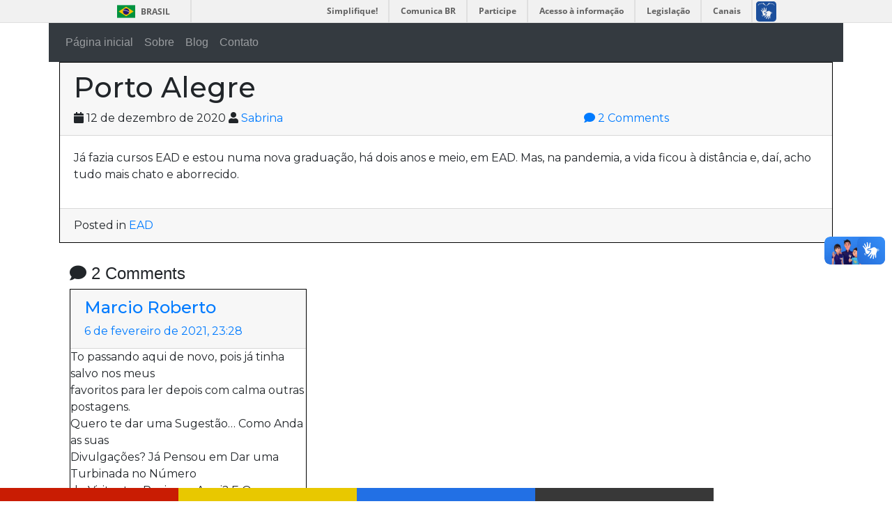

--- FILE ---
content_type: text/html; charset=UTF-8
request_url: https://exponoia.cfh.ufsc.br/2020/12/12/porto-alegre-2/
body_size: 8624
content:
<!DOCTYPE html>
<html lang="pt-BR" class="no-js">
<head>
    <meta charset="UTF-8">
    <meta name="viewport" content="width=device-width, initial-scale=1, shrink-to-fit=no">
    <link rel="profile" href="http://gmpg.org/xfn/11">
    <link rel="pingback" href="http://exponoia.cfh.ufsc.br/xmlrpc.php">
	<link rel="stylesheet" href="https://stackpath.bootstrapcdn.com/bootstrap/4.4.1/css/bootstrap.min.css" integrity="sha384-Vkoo8x4CGsO3+Hhxv8T/Q5PaXtkKtu6ug5TOeNV6gBiFeWPGFN9MuhOf23Q9Ifjh" crossorigin="anonymous">
	<link rel="stylesheet" href="https://use.fontawesome.com/releases/v5.8.1/css/all.css" integrity="sha384-50oBUHEmvpQ+1lW4y57PTFmhCaXp0ML5d60M1M7uH2+nqUivzIebhndOJK28anvf" crossorigin="anonymous">
	<link href="https://fonts.googleapis.com/css2?family=Montserrat:ital,wght@0,100;0,200;0,300;0,400;0,500;0,600;0,700;0,800;0,900;1,100;1,200;1,300;1,400;1,500;1,600;1,700;1,800;1,900&family=Stardos+Stencil:wght@400;700&display=swap" rel="stylesheet">
	
    <!-- Global site tag (gtag.js) - Google Analytics -->
    <script async src="https://www.googletagmanager.com/gtag/js?id=G-MG5Y9W680T"></script>
    <script>
    window.dataLayer = window.dataLayer || [];
    function gtag(){dataLayer.push(arguments);}
    gtag('js', new Date());

    gtag('config', 'G-MG5Y9W680T');
    </script>

    <title>Porto Alegre &#8211; ExpoNoia</title>
<link rel='dns-prefetch' href='//vlibras.gov.br' />
<link rel='dns-prefetch' href='//s.w.org' />
<link rel="alternate" type="application/rss+xml" title="Feed para ExpoNoia &raquo;" href="http://exponoia.cfh.ufsc.br/feed/" />
<link rel="alternate" type="application/rss+xml" title="Feed de comentários para ExpoNoia &raquo;" href="http://exponoia.cfh.ufsc.br/comments/feed/" />
<link rel="alternate" type="application/rss+xml" title="Feed de comentários para ExpoNoia &raquo; Porto Alegre" href="http://exponoia.cfh.ufsc.br/2020/12/12/porto-alegre-2/feed/" />
		<script type="text/javascript">
			window._wpemojiSettings = {"baseUrl":"https:\/\/s.w.org\/images\/core\/emoji\/13.0.1\/72x72\/","ext":".png","svgUrl":"https:\/\/s.w.org\/images\/core\/emoji\/13.0.1\/svg\/","svgExt":".svg","source":{"concatemoji":"http:\/\/exponoia.cfh.ufsc.br\/wp-includes\/js\/wp-emoji-release.min.js?ver=5.6.16"}};
			!function(e,a,t){var n,r,o,i=a.createElement("canvas"),p=i.getContext&&i.getContext("2d");function s(e,t){var a=String.fromCharCode;p.clearRect(0,0,i.width,i.height),p.fillText(a.apply(this,e),0,0);e=i.toDataURL();return p.clearRect(0,0,i.width,i.height),p.fillText(a.apply(this,t),0,0),e===i.toDataURL()}function c(e){var t=a.createElement("script");t.src=e,t.defer=t.type="text/javascript",a.getElementsByTagName("head")[0].appendChild(t)}for(o=Array("flag","emoji"),t.supports={everything:!0,everythingExceptFlag:!0},r=0;r<o.length;r++)t.supports[o[r]]=function(e){if(!p||!p.fillText)return!1;switch(p.textBaseline="top",p.font="600 32px Arial",e){case"flag":return s([127987,65039,8205,9895,65039],[127987,65039,8203,9895,65039])?!1:!s([55356,56826,55356,56819],[55356,56826,8203,55356,56819])&&!s([55356,57332,56128,56423,56128,56418,56128,56421,56128,56430,56128,56423,56128,56447],[55356,57332,8203,56128,56423,8203,56128,56418,8203,56128,56421,8203,56128,56430,8203,56128,56423,8203,56128,56447]);case"emoji":return!s([55357,56424,8205,55356,57212],[55357,56424,8203,55356,57212])}return!1}(o[r]),t.supports.everything=t.supports.everything&&t.supports[o[r]],"flag"!==o[r]&&(t.supports.everythingExceptFlag=t.supports.everythingExceptFlag&&t.supports[o[r]]);t.supports.everythingExceptFlag=t.supports.everythingExceptFlag&&!t.supports.flag,t.DOMReady=!1,t.readyCallback=function(){t.DOMReady=!0},t.supports.everything||(n=function(){t.readyCallback()},a.addEventListener?(a.addEventListener("DOMContentLoaded",n,!1),e.addEventListener("load",n,!1)):(e.attachEvent("onload",n),a.attachEvent("onreadystatechange",function(){"complete"===a.readyState&&t.readyCallback()})),(n=t.source||{}).concatemoji?c(n.concatemoji):n.wpemoji&&n.twemoji&&(c(n.twemoji),c(n.wpemoji)))}(window,document,window._wpemojiSettings);
		</script>
		<style type="text/css">
img.wp-smiley,
img.emoji {
	display: inline !important;
	border: none !important;
	box-shadow: none !important;
	height: 1em !important;
	width: 1em !important;
	margin: 0 .07em !important;
	vertical-align: -0.1em !important;
	background: none !important;
	padding: 0 !important;
}
</style>
	<link rel='stylesheet' id='wp-block-library-css'  href='http://exponoia.cfh.ufsc.br/wp-includes/css/dist/block-library/style.min.css?ver=5.6.16' type='text/css' media='all' />
<link rel='stylesheet' id='my-style-css'  href='http://exponoia.cfh.ufsc.br/wp-content/plugins/cardoza-3d-tag-cloud//public/css/cardoza3dtagcloud.css?ver=5.6.16' type='text/css' media='all' />
<link rel='stylesheet' id='contact-form-7-css'  href='http://exponoia.cfh.ufsc.br/wp-content/plugins/contact-form-7/includes/css/styles.css?ver=5.3' type='text/css' media='all' />
<link rel='stylesheet' id='usp_style-css'  href='http://exponoia.cfh.ufsc.br/wp-content/plugins/user-submitted-posts/resources/usp.css?ver=20200911' type='text/css' media='all' />
<link rel='stylesheet' id='devdmbootstrap4-stylesheet-css'  href='http://exponoia.cfh.ufsc.br/wp-content/themes/devdmbootstrap4/style.css?ver=1.81' type='text/css' media='all' />
<link rel='stylesheet' id='devdmbootstrap4-fontawesome-css'  href='http://exponoia.cfh.ufsc.br/wp-content/themes/devdmbootstrap4/assets/fontawesome-free-5.7.2-web/css/all.min.css?ver=1.81' type='text/css' media='all' />
<script type='text/javascript' src='http://exponoia.cfh.ufsc.br/wp-includes/js/jquery/jquery.min.js?ver=3.5.1' id='jquery-core-js'></script>
<script type='text/javascript' src='http://exponoia.cfh.ufsc.br/wp-includes/js/jquery/jquery-migrate.min.js?ver=3.3.2' id='jquery-migrate-js'></script>
<script type='text/javascript' src='http://exponoia.cfh.ufsc.br/wp-content/plugins/cardoza-3d-tag-cloud/jquery.tagcanvas.min.js?ver=5.6.16' id='tag_handle-js'></script>
<script type='text/javascript' src='http://exponoia.cfh.ufsc.br/wp-content/plugins/user-submitted-posts/resources/jquery.cookie.js?ver=20200911' id='usp_cookie-js'></script>
<script type='text/javascript' src='http://exponoia.cfh.ufsc.br/wp-content/plugins/user-submitted-posts/resources/jquery.parsley.min.js?ver=20200911' id='usp_parsley-js'></script>
<script type='text/javascript' id='usp_core-js-before'>
var usp_custom_field = "usp_custom_field"; var usp_custom_checkbox = "usp_custom_checkbox"; var usp_case_sensitivity = "false"; var usp_challenge_response = "2"; var usp_min_images = 0; var usp_max_images = 1; var usp_parsley_error = "Resposta incorreta."; var usp_multiple_cats = 0; var usp_existing_tags = 0; var usp_recaptcha_disp = "hide"; var usp_recaptcha_vers = "2"; var usp_recaptcha_key = ""; 
</script>
<script type='text/javascript' src='http://exponoia.cfh.ufsc.br/wp-content/plugins/user-submitted-posts/resources/jquery.usp.core.js?ver=20200911' id='usp_core-js'></script>
<script type='text/javascript' src='https://vlibras.gov.br/app/vlibras-plugin.js?ver=1.0' id='vlibrasjs-js'></script>
<script type='text/javascript' id='vlibrasjs-js-after'>
try{vlibrasjs.load({ async: true });}catch(e){}
</script>
<link rel="https://api.w.org/" href="http://exponoia.cfh.ufsc.br/wp-json/" /><link rel="alternate" type="application/json" href="http://exponoia.cfh.ufsc.br/wp-json/wp/v2/posts/549" /><link rel="EditURI" type="application/rsd+xml" title="RSD" href="http://exponoia.cfh.ufsc.br/xmlrpc.php?rsd" />
<link rel="wlwmanifest" type="application/wlwmanifest+xml" href="http://exponoia.cfh.ufsc.br/wp-includes/wlwmanifest.xml" /> 
<meta name="generator" content="WordPress 5.6.16" />
<link rel="canonical" href="http://exponoia.cfh.ufsc.br/2020/12/12/porto-alegre-2/" />
<link rel='shortlink' href='http://exponoia.cfh.ufsc.br/?p=549' />
<link rel="alternate" type="application/json+oembed" href="http://exponoia.cfh.ufsc.br/wp-json/oembed/1.0/embed?url=http%3A%2F%2Fexponoia.cfh.ufsc.br%2F2020%2F12%2F12%2Fporto-alegre-2%2F" />
<link rel="alternate" type="text/xml+oembed" href="http://exponoia.cfh.ufsc.br/wp-json/oembed/1.0/embed?url=http%3A%2F%2Fexponoia.cfh.ufsc.br%2F2020%2F12%2F12%2Fporto-alegre-2%2F&#038;format=xml" />
	<script type="text/javascript">
		$j = jQuery.noConflict();
		$j(document).ready(function() {
			if(!$j('#myCanvas').tagcanvas({
				textColour: '#333333',
				outlineColour: '#ffffff',
				reverse: true,
				depth: 0.8,
				textFont: null,
				weight: true,
				maxSpeed: 0.05
			},'tags')) {
				$j('#myCanvasContainer').hide();
			}
		});
	</script>
	<link rel="icon" href="http://exponoia.cfh.ufsc.br/wp-content/uploads/2020/11/cropped-Elipse-1-32x32.png" sizes="32x32" />
<link rel="icon" href="http://exponoia.cfh.ufsc.br/wp-content/uploads/2020/11/cropped-Elipse-1-192x192.png" sizes="192x192" />
<link rel="apple-touch-icon" href="http://exponoia.cfh.ufsc.br/wp-content/uploads/2020/11/cropped-Elipse-1-180x180.png" />
<meta name="msapplication-TileImage" content="http://exponoia.cfh.ufsc.br/wp-content/uploads/2020/11/cropped-Elipse-1-270x270.png" />
</head>
<body class="post-template-default single single-post postid-549 single-format-standard dmbs-body">
<div id="barra-brasil" style="background:#7F7F7F; height: 20px; padding:0 0 0 10px;display:block;">
  <ul id="menu-barra-temp" style="list-style:none;">
    <li style="display:inline; float:left;padding-right:10px; margin-right:10px; border-right:1px solid #EDEDED">
        <a href="http://brasil.gov.br" style="font-family:sans,sans-serif; text-decoration:none; color:white;">Portal do Governo Brasileiro</a>
    </li>
    <li>
       <a style="font-family:sans,sans-serif; text-decoration:none; color:white;" href="http://epwg.governoeletronico.gov.br/barra/atualize.html">Atualize sua Barra de Governo</a>
    </li>
  </ul>
</div>



    <div class="container dmbs-header-nav-container">
        <div class="row">

            <nav class="navbar navbar-expand-lg navbar-dark bg-dark dmbs-header-navbar col-12">

                <!-- Toggle Button -->
                <button class="navbar-toggler dmbs-header-nav-mobile-toggle" type="button" data-toggle="collapse" data-target="#header-nav-content" aria-expanded="false" aria-label="Toggle navigation">
                    <span class="fa fa-bars"></span> Menu                </button>

                <!-- Nav Content -->
                <div class="collapse navbar-collapse" id="header-nav-content">
                    <ul id="menu-primario" class="dmbs-header-nav navbar-nav mr-auto"><li id="menu-item-28" class="menu-item menu-item-type-custom menu-item-object-custom menu-item-home nav-item menu-item-28"><a href="http://exponoia.cfh.ufsc.br/" class="nav-link">Página inicial</a>
</li>
<li id="menu-item-29" class="menu-item menu-item-type-post_type menu-item-object-page nav-item menu-item-29"><a href="http://exponoia.cfh.ufsc.br/sobre/" class="nav-link">Sobre</a>
</li>
<li id="menu-item-30" class="menu-item menu-item-type-post_type menu-item-object-page current_page_parent nav-item menu-item-30"><a href="http://exponoia.cfh.ufsc.br/blog/" class="nav-link">Blog</a>
</li>
<li id="menu-item-31" class="menu-item menu-item-type-post_type menu-item-object-page nav-item menu-item-31"><a href="http://exponoia.cfh.ufsc.br/contato/" class="nav-link">Contato</a>
</li>
</ul>                </div>

            </nav>
        </div>
    </div>

    <div class="container dmbs-content-wrapper">
        <div class="row">

            
                        <div class="col-md-12 dmbs-main">

                
                    
                        <article id="post-549" class="dmbs-post card post-549 post type-post status-publish format-standard hentry category-ead">

                            <header class="card-header dmbs-post-header">
                                <h1 class="dmbs-post-title">Porto Alegre</h1>
                                <div class="dmbs-post-meta-header">

    <div class="row">

        <div class="col-sm-8">
            <span class="dmbs-post-date"><span class="fa fa-calendar"></span> 12 de dezembro de 2020</span> <span class="fa fa-user"></span> <span class="dmbs-post-author"><a href="http://exponoia.cfh.ufsc.br/author/admin/" title="Posts de Sabrina" rel="author">Sabrina</a></span>
        </div>

                    <div class="col-sm-4 dmbs-post-comment-counter">
                <a href="http://exponoia.cfh.ufsc.br/2020/12/12/porto-alegre-2/#comments"><span class="fa fa-comment"></span>  2 Comments</a>
            </div>
        
    </div>

</div>                            </header>

                            
                            <div class="card-body dmbs-post-content">

                                
                                <p>Já fazia cursos EAD e estou numa nova graduação, há dois anos e meio, em EAD. Mas, na pandemia, a vida ficou à distância e, daí, acho tudo mais chato e aborrecido.</p>

                            </div>

                            <footer class="card-footer dmbs-post-footer">
                                <div class="dmbs-post-meta-footer">

            <div class="dmbs-post-meta-categories">
            Posted in <a href="http://exponoia.cfh.ufsc.br/category/ead/" rel="category tag">EAD</a>        </div>
    
    
</div>                            </footer>

                        </article>

                        
    <div class="dmbs-comments">
        <div class="container-fluid">
            <div class="row">
                <div class="col-4">
                    <a name="comments"></a>

                    
                        <h4 id="comments">
                            <span class="fa fa-comment"></span>
                            2 Comments                        </h4>

                        <ul class="list-unstyled">

                            		<li id="comment-7" class="comment even thread-even depth-1  media">


			<div class="card w-100" id="div-comment-7">
				<div class="card-header">
					<div class="dmbs-comment-author">
												<a href="https://trafegoparasite.com.br/cadastre-se/" class="media-object">
													</a>
						                        <h4 class="media-heading "><a href='https://trafegoparasite.com.br/cadastre-se/' rel='external nofollow ugc' class='url'>Marcio Roberto</a></h4>
					</div>
					<div class="comment-metadata">
						<a class="hidden-xs-down" href="http://exponoia.cfh.ufsc.br/2020/12/12/porto-alegre-2/#comment-7">
							<time class="dmbs-comment-time" datetime="2021-02-06T23:28:05-03:00">
								6 de fevereiro de 2021,
								23:28							</time>
						</a>
					</div><!-- .comment-metadata -->
				</div>
				<div class="card-block warning-color">
					
					<div class="comment-content card-text">
						<p>To passando aqui de novo, pois já tinha salvo nos meus<br />
favoritos para ler depois com calma outras postagens.<br />
Quero te dar uma Sugestão&#8230; Como Anda as suas<br />
Divulgações? Já Pensou em Dar uma Turbinada no Número<br />
de Visitantes Reais por Aqui? E Quem Sabe Conseguir<br />
Novos Clientes? Se eu puder te ajudar de alguma forma<br />
gratuitamente, entra em contato comigo pelo email.</p>
					</div><!-- .comment-content -->

				</div>
                <div class="card-footer dmbs-comment-footer">
                    <ul class="list-inline dmbs-comment-links">
                                                <li class="reply-link list-inline-item dmbs-comment-reply-link"><a rel='nofollow' class='comment-reply-link' href='http://exponoia.cfh.ufsc.br/2020/12/12/porto-alegre-2/?replytocom=7#respond' data-commentid="7" data-postid="549" data-belowelement="div-comment-7" data-respondelement="respond" data-replyto="Responder para Marcio Roberto" aria-label='Responder para Marcio Roberto'>Responder</a></li>                    </ul>
                </div>

            </li><!-- #comment-## -->
		<li id="comment-13" class="comment odd alt thread-odd thread-alt depth-1  media">


			<div class="card w-100" id="div-comment-13">
				<div class="card-header">
					<div class="dmbs-comment-author">
												<a href="https://rccursosonline.com/curso-terapia-capilar/" class="media-object">
													</a>
						                        <h4 class="media-heading "><a href='https://rccursosonline.com/curso-terapia-capilar/' rel='external nofollow ugc' class='url'>Curso Terapia Capilar</a></h4>
					</div>
					<div class="comment-metadata">
						<a class="hidden-xs-down" href="http://exponoia.cfh.ufsc.br/2020/12/12/porto-alegre-2/#comment-13">
							<time class="dmbs-comment-time" datetime="2021-06-12T18:26:16-03:00">
								12 de junho de 2021,
								18:26							</time>
						</a>
					</div><!-- .comment-metadata -->
				</div>
				<div class="card-block warning-color">
					
					<div class="comment-content card-text">
						<p>Sou a Amanda Da Silva, gostei muito do seu artigo tem<br />
muito conteúdo de valor parabéns nota 10 gostei muito.</p>
					</div><!-- .comment-content -->

				</div>
                <div class="card-footer dmbs-comment-footer">
                    <ul class="list-inline dmbs-comment-links">
                                                <li class="reply-link list-inline-item dmbs-comment-reply-link"><a rel='nofollow' class='comment-reply-link' href='http://exponoia.cfh.ufsc.br/2020/12/12/porto-alegre-2/?replytocom=13#respond' data-commentid="13" data-postid="549" data-belowelement="div-comment-13" data-respondelement="respond" data-replyto="Responder para Curso Terapia Capilar" aria-label='Responder para Curso Terapia Capilar'>Responder</a></li>                    </ul>
                </div>

            </li><!-- #comment-## -->

                                                    </ul>

                    
                    <hr class="dmbs-comments-separator">
                    	<div id="respond" class="comment-respond">
		<h3 id="reply-title" class="comment-reply-title">Deixe uma resposta<span class='float-right dmbs-comment-cancel-link'><a rel="nofollow" id="cancel-comment-reply-link" href="/2020/12/12/porto-alegre-2/#respond" style="display:none;">Cancelar resposta</a></span></h3><form action="http://exponoia.cfh.ufsc.br/wp-comments-post.php" method="post" id="commentform" class="comment-form" novalidate><p class="comment-notes"><span id="email-notes">O seu endereço de e-mail não será publicado.</span> Campos obrigatórios são marcados com <span class="required">*</span></p>
        <div class="form-group comment-form-comment">
            <label for="comment">Comment</label>
            <textarea class="form-control" id="comment" name="comment" cols="45" rows="8" aria-required="true"></textarea>
        </div>
        <div class="form-group comment-form-author"><label for="author">Name <span class="required">*</span></label> <input class="form-control" id="author" name="author" type="text" value="" size="30" aria-required='true' /></div>
<div class="form-group comment-form-email"><label for="email">Email <span class="required">*</span></label> <input class="form-control" id="email" name="email" type="email" value="" size="30" aria-required='true' /></div>
<div class="form-group comment-form-url"><label for="url">Website</label> <input class="form-control" id="url" name="url" type="url" value="" size="30" /></div>
<p class="form-submit"><input name="submit" type="submit" id="submit" class="btn btn-success btn-sm" value="Publicar comentário" /> <input type='hidden' name='comment_post_ID' value='549' id='comment_post_ID' />
<input type='hidden' name='comment_parent' id='comment_parent' value='0' />
</p></form>	</div><!-- #respond -->
	                </div>
            </div>
        </div>
    </div>


                    
                            </div>

            
        </div>
    </div>


<div class="modal fade" id="contato" tabindex="-1" aria-labelledby="contatoLabel" aria-hidden="true">
  <div class="modal-dialog">
    <div class="modal-content">
      <div class="modal-header">
        <button type="button" class="close" data-dismiss="modal" aria-label="Close">
          <span aria-hidden="true">&times;</span>
        </button>
      </div>
      <div class="modal-body">
        <div role="form" class="wpcf7" id="wpcf7-f143-o1" lang="pt-BR" dir="ltr">
<div class="screen-reader-response"><p role="status" aria-live="polite" aria-atomic="true"></p> <ul></ul></div>
<form action="/2020/12/12/porto-alegre-2/#wpcf7-f143-o1" method="post" class="wpcf7-form init" novalidate="novalidate" data-status="init">
<div style="display: none;">
<input type="hidden" name="_wpcf7" value="143" />
<input type="hidden" name="_wpcf7_version" value="5.3" />
<input type="hidden" name="_wpcf7_locale" value="pt_BR" />
<input type="hidden" name="_wpcf7_unit_tag" value="wpcf7-f143-o1" />
<input type="hidden" name="_wpcf7_container_post" value="0" />
<input type="hidden" name="_wpcf7_posted_data_hash" value="" />
</div>
<p>Nome<br />
<span class="wpcf7-form-control-wrap your-name"><input type="text" name="your-name" value="" size="40" class="wpcf7-form-control wpcf7-text wpcf7-validates-as-required form-control" aria-required="true" aria-invalid="false" /></span></p>
<p>Localização<br />
<span class="wpcf7-form-control-wrap menu-359"><select name="menu-359" class="wpcf7-form-control wpcf7-select wpcf7-validates-as-required form-control" aria-required="true" aria-invalid="false"><option value="Norte (AC, AM, AP, PA, RO, RR, TO)">Norte (AC, AM, AP, PA, RO, RR, TO)</option><option value="Nordeste (AL, BA, CE, MA, PB, PE, PI, RN, SE)">Nordeste (AL, BA, CE, MA, PB, PE, PI, RN, SE)</option><option value="Centro-Oeste (DF, GO, MS, MT)">Centro-Oeste (DF, GO, MS, MT)</option><option value="Sudeste (ES, MG, RJ, SP)">Sudeste (ES, MG, RJ, SP)</option><option value="Sul (PR, RS, SC)">Sul (PR, RS, SC)</option></select></span></p>
<p>Gênero<br />
<span class="wpcf7-form-control-wrap menu-genero"><select name="menu-genero" class="wpcf7-form-control wpcf7-select wpcf7-validates-as-required form-control" aria-required="true" aria-invalid="false"><option value="Masculino">Masculino</option><option value="Feminino">Feminino</option><option value="Não binário">Não binário</option><option value="Trans feminino">Trans feminino</option><option value="Trans masculino">Trans masculino</option><option value="Não quero informar">Não quero informar</option></select></span></p>
<p>Faixa etária<br />
<span class="wpcf7-form-control-wrap menu-360"><select name="menu-360" class="wpcf7-form-control wpcf7-select form-control" aria-invalid="false"><option value="Menos de 15 anos">Menos de 15 anos</option><option value="15 a 18 anos">15 a 18 anos</option><option value="19 a 23 anos">19 a 23 anos</option><option value="24 a 30 anos">24 a 30 anos</option><option value="31 a 40 anos">31 a 40 anos</option><option value="41 a 50 anos">41 a 50 anos</option><option value="51 a 60 anos">51 a 60 anos</option><option value="Mais de 61 anos">Mais de 61 anos</option></select></span></p>
<p>Escolaridade<br />
<span class="wpcf7-form-control-wrap menu-escola"><select name="menu-escola" class="wpcf7-form-control wpcf7-select wpcf7-validates-as-required form-control" aria-required="true" aria-invalid="false"><option value="Não escolarizado">Não escolarizado</option><option value="Médio - completo">Médio - completo</option><option value="Médio - incompleto">Médio - incompleto</option><option value="Superior - completo">Superior - completo</option><option value="Superior - incompleto">Superior - incompleto</option><option value="Pós graduação - completo">Pós graduação - completo</option><option value="Pós graduação - incompleto">Pós graduação - incompleto</option></select></span></p>
<p>O que você achou da exposição<br />
<span class="wpcf7-form-control-wrap menu-grau"><select name="menu-grau" class="wpcf7-form-control wpcf7-select wpcf7-validates-as-required form-control" aria-required="true" aria-invalid="false"><option value="Excelente">Excelente</option><option value="Bom">Bom</option><option value="Regular">Regular</option><option value="Ruim">Ruim</option><option value="Péssimo">Péssimo</option></select></span></p>
<p>Como você ficou sabendo da exposição?<br />
<span class="wpcf7-form-control-wrap menu-onde"><select name="menu-onde" class="wpcf7-form-control wpcf7-select wpcf7-validates-as-required form-control" aria-required="true" aria-invalid="false"><option value="Instagram">Instagram</option><option value="Facebook">Facebook</option><option value="Twitter">Twitter</option><option value="Youtube">Youtube</option><option value="Spotify">Spotify</option><option value="E-mail">E-mail</option><option value="Outro:">Outro:</option></select></span></p>
<p>Sugestões e críticas?<br />
<span class="wpcf7-form-control-wrap textarea-400"><textarea name="textarea-400" cols="40" rows="10" class="wpcf7-form-control wpcf7-textarea form-control" aria-invalid="false"></textarea></span></p>
<p><input type="submit" value="Enviar" class="wpcf7-form-control wpcf7-submit" /></p>
<div class="wpcf7-response-output" aria-hidden="true"></div></form></div>      </div>
    </div>
  </div>
</div>

<div class="container-fluid menu_fixo">
  <div class="menu accordion" id="menu_rodape">
    <div class="row align-items-end no-gutters">
      <div class="col">
        <div id="collapsedenunciar" class="collapse" aria-labelledby="headingdenunciar" data-parent="#menu_rodape" style="background: #F35840;">
          <div class="card card-body">
            <h6>denunciar</h6>
            <a href="https://exponoia.cfh.ufsc.br/aviso-de-idade/"><p>01 <h>Sala de aula</h></p></a>
            <a href="https://exponoia.cfh.ufsc.br/conexoes/"><p>02 <h>Conexões</h></p></a>
            <a href="https://exponoia.cfh.ufsc.br/aviso-idade-nius/"><p>03 <h>Noia níus</h></p></a>
          </div>
        </div>
        <a class="botao_rodape modulo_red" data-toggle="collapse" data-target="#collapsedenunciar" aria-expanded="false" aria-controls="collapsedenunciar"><div style="background: #C91C03;" class="item primeiro"><p><i class="fas fa-angle-double-up blob white"></i></p></div></a>
      </div>
      <div class="col">
        <div id="collapseconectar" class="collapse" aria-labelledby="headingconectar" data-parent="#menu_rodape" style="background: #E8C800">
          <div class="card card-body">
            <h6>conectar</h6>
            <a href="https://exponoia.cfh.ufsc.br/comunicar-e-compartilhar"><p>04 <h>Comunicar e compartilhar</h></p></a>
            <a href="https://exponoia.cfh.ufsc.br/trauma"><p>05 <h>Trauma social, cuidado coletivo</h></p></a>
          </div>
        </div>
        <a class="botao_rodape modulo_yellow" data-toggle="collapse" data-target="#collapseconectar" aria-expanded="false" aria-controls="collapseconectar"><div style="background: #E8C800" class="item primeiro"></div></a>
      </div>
      <div class="col">
        <div id="collapseanunciar" class="collapse" aria-labelledby="headinganunciar" data-parent="#menu_rodape" style="background: #609DF9">
          <div class="card card-body">
            <h6>anunciar</h6>
            <a href="https://exponoia.cfh.ufsc.br/ocupar/"><p>06 <h>Ocupar</h></p></a>
          </div>
        </div>
        <a class="botao_rodape modulo_blue" data-toggle="collapse" data-target="#collapseanunciar" aria-expanded="false" aria-controls="collapseanunciar"><div style="background: #2270E5" class="item primeiro"></div></a>
      </div>
      <div class="col">
        <div id="collapseprogramacao" class="collapse" aria-labelledby="headingprogramacao" data-parent="#menu_rodape" style="background: #383838">
          <div class="card card-body">
            <h6><a href="https://exponoia.cfh.ufsc.br/programacoes/" style="color:#fff">programação</a></h6>
          </div>
        </div>
        <a class="botao_rodape modulo_black" data-toggle="collapse" data-target="#collapseprogramacao" aria-expanded="false" aria-controls="collapseprogramacao"><div style="background: #383838" class="item primeiro"></div></a>
      </div>
      <div class="col">
        <div id="collapseficha" class="collapse" aria-labelledby="headingficha" data-parent="#menu_rodape" style="background: #fff">
          <div class="card card-body">
            <h6><a href="https://exponoia.cfh.ufsc.br/ficha-tecnica">ficha técnica</a></h6>
          </div>
        </div>
        <a class="botao_rodape modulo_white" data-toggle="collapse" data-target="#collapseficha" aria-expanded="false" aria-controls="collapseficha"><div style="background: #fff" class="item primeiro"></div></a>
      </div>
    </div>
  </div>
</div>

<script>
$(document).ready(function(){
    $( ".botao_rodape" ).mouseover(function(){
       $( ".botao_rodape" ).trigger( "click" );
    });
});
</script>
<script src="https://code.jquery.com/jquery-3.5.1.slim.min.js" integrity="sha384-DfXdz2htPH0lsSSs5nCTpuj/zy4C+OGpamoFVy38MVBnE+IbbVYUew+OrCXaRkfj" crossorigin="anonymous"></script>
<script src="https://cdn.jsdelivr.net/npm/popper.js@1.16.1/dist/umd/popper.min.js" integrity="sha384-9/reFTGAW83EW2RDu2S0VKaIzap3H66lZH81PoYlFhbGU+6BZp6G7niu735Sk7lN" crossorigin="anonymous"></script>
<script src="https://cdn.jsdelivr.net/npm/bootstrap@4.5.3/dist/js/bootstrap.bundle.min.js" integrity="sha384-ho+j7jyWK8fNQe+A12Hb8AhRq26LrZ/JpcUGGOn+Y7RsweNrtN/tE3MoK7ZeZDyx" crossorigin="anonymous"></script>

<script>
$(function () {
  $('[data-toggle="popover"]').popover()
})
</script>

<script src="http://exponoia.cfh.ufsc.br/wp-content/themes/devdmbootstrap4/audiojs/audio.min.js"></script>
<script>
  audiojs.events.ready(function() {
    var as = audiojs.createAll();
  });
</script>
<script>
$(document).ready(function(){
    $( ".botao_rodape.modulo_red" ).mouseover(function(){
       $( ".botao_rodape.modulo_red" ).trigger( "click" );
    });
  $( ".botao_rodape.modulo_yellow" ).mouseover(function(){
       $( ".botao_rodape.modulo_yellow" ).trigger( "click" );
    });
  $( ".botao_rodape.modulo_blue" ).mouseover(function(){
       $( ".botao_rodape.modulo_blue" ).trigger( "click" );
    });
  $( ".botao_rodape.modulo_black" ).mouseover(function(){
       $( ".botao_rodape.modulo_black" ).trigger( "click" );
    });
  $( ".botao_rodape.modulo_white" ).mouseover(function(){
       $( ".botao_rodape.modulo_white" ).trigger( "click" );
    });
});
</script>
<script defer="defer" src="//barra.brasil.gov.br/barra.js" type="text/javascript"></script>

    <div vw class="enabled">
      <div vw-access-button class="active"></div>
        <div vw-plugin-wrapper>
      <div class="vw-plugin-top-wrapper"></div>
    </div>
  </div>
  <script>
    new window.VLibras.Widget('https://vlibras.gov.br/app');
  </script>
  <script type='text/javascript' id='contact-form-7-js-extra'>
/* <![CDATA[ */
var wpcf7 = {"apiSettings":{"root":"http:\/\/exponoia.cfh.ufsc.br\/wp-json\/contact-form-7\/v1","namespace":"contact-form-7\/v1"},"cached":"1"};
/* ]]> */
</script>
<script type='text/javascript' src='http://exponoia.cfh.ufsc.br/wp-content/plugins/contact-form-7/includes/js/scripts.js?ver=5.3' id='contact-form-7-js'></script>
<script type='text/javascript' src='http://exponoia.cfh.ufsc.br/wp-includes/js/comment-reply.min.js?ver=5.6.16' id='comment-reply-js'></script>
<script type='text/javascript' src='http://exponoia.cfh.ufsc.br/wp-includes/js/wp-embed.min.js?ver=5.6.16' id='wp-embed-js'></script>

</body>
</html>
<!--
Performance optimized by W3 Total Cache. Learn more: https://www.boldgrid.com/w3-total-cache/


Served from: exponoia.cfh.ufsc.br @ 2026-01-19 19:51:23 by W3 Total Cache
-->

--- FILE ---
content_type: text/css
request_url: https://exponoia.cfh.ufsc.br/wp-content/themes/devdmbootstrap4/style.css?ver=1.81
body_size: 4199
content:
/*
Theme Name: devdmbootstrap4
Theme URI: https://devdmbootstrap.com
Author: Danny Machal
Author URI: https://devdm.com/
Description: A no frills theme for Developers using Twitter Bootstrap 4.
Version: 1.81
License: GNU General Public License v3 or later
License URI: http://www.gnu.org/licenses/gpl-3.0.html
Tags: one-column, two-columns, right-sidebar, custom-header, custom-menu, editor-style, featured-images, sticky-post, translation-ready
Text Domain: devdmbootstrap4
GitHub Theme URI: https://github.com/dannymachal/devdmbootstrap4

This theme, like WordPress, is licensed under the GPL.
Use it to make something cool, have fun, and share what you've learned with others.

The default Bootstrap 4 CSS and JS files are enqueued inside the functions.php file with the handles devdmbootstrap4-css and devdmbootstrap4-js
*/

.gallery-caption {}

.bypostauthor {}

.container-fluid.menu_fixo {
  position: fixed;
    z-index: 99999;
    bottom: -5px;
  padding:0px
}

.container-fluid.menu_fixo .item {
    padding: 12px;
  	cursor: pointer;
}

.container-fluid.menu_fixo .item:hover {
    border: 2px solid #000;
    border-bottom: none;
}

.container.especial {
	max-width: 100% !important;
}

span.redes_sociais {
    float: right;
    font-size: 20px;
}

span.redes_sociais a {
    color: #000;
    padding: 0px 2px;
}

nav.modulo_01 span.redes_sociais a, nav.pagina_preta span.redes_sociais a {
	color: #fff !important;
}

span.redes_sociais a.instagram:hover {
    text-shadow: 2px 1px 1px #d62976;
}

span.redes_sociais a.facebook:hover {
    text-shadow: 2px 1px 1px #1877f2;
}

span.redes_sociais a.twitter:hover {
    text-shadow: 2px 1px 1px #00acee;
}

span.redes_sociais a.youtube:hover {
    text-shadow: 2px 1px 1px red;
}

span.redes_sociais a.spotify:hover {
    text-shadow: 2px 1px 1px #1db954;
}

span.redes_sociais a:hover {
    text-shadow: 2px 1px 1px #000;
}

nav.navbar.modulo_01 {
	background: #C91C03 !important;
}

nav.navbar.modulo_01 a.navbar-brand {
	color: #fff !important;
	font-family: Stardos Stencil;
	font-weight: 700;
	font-size: 37px;
	padding: 0px;
}

section.modulo1_cabecalho {
	background: #C91C03;
    height: 90vh;
    align-items: center;
    display: grid;
    vertical-align: middle;
}

section.modulo1_cabecalho h1 {
	text-align: center;
	font-family: Stardos Stencil;
	font-weight: 700;
	font-size: 150px;
	color: #fff;
	text-transform: lowercase !important;
}

section.modulo1_cabecalho p {
	font-family: Montserrat;
	font-size: 18px;
	text-align: center;
	color: #fff;
	font-weight: 400;
}

section.modulo1 {
	background: #C91C03;
  	padding-bottom: 50px;
}

nav.navbar.modulo_02 {
	background: #FFDC04 !important;
}

nav.navbar.modulo_02 a.navbar-brand {
	color: #000 !important;
	font-family: Stardos Stencil;
	font-weight: 700;
	font-size: 37px;
	padding: 0px;
}

section.modulo2_cabecalho {
	background: #FFDC04;
    height: 90vh;
    align-items: center;
    display: grid;
    vertical-align: middle;
}

section.modulo2_cabecalho h1 {
	text-align: center;
	font-family: Stardos Stencil;
	font-weight: 700;
	font-size: 150px;
	color: #000;
	text-transform: lowercase !important;
}

section.modulo2_cabecalho p {
	font-family: Montserrat;
	font-size: 18px;
	text-align: center;
	color: #000;
	font-weight: 400;
}

section.modulo2 {
	background: #FFDC04;
  	padding-bottom: 50px;
  	padding-top: 50px;
}

section.modulo2_cabecalho h1.titulo {
	font-size: 247px; 
}

nav.navbar.modulo_03 {
	background: #2484E1 !important;
}

nav.navbar.modulo_03 a.navbar-brand {
	color: #000 !important;
	font-family: Stardos Stencil;
	font-weight: 700;
	font-size: 37px;
	padding: 0px;
}

section.modulo3_cabecalho {
	background: #2484E1;
    height: 90vh;
    align-items: center;
    display: grid;
    vertical-align: middle;
}

section.modulo3_cabecalho h1 {
	text-align: center;
	font-family: Stardos Stencil;
	font-weight: 700;
	font-size: 150px;
	color: #000;
	text-transform: lowercase !important;
}

section.modulo3_cabecalho p {
	font-family: Montserrat;
	font-size: 18px;
	text-align: center;
	color: #000;
	font-weight: 400;
}

section.modulo3 {
	background: #2484E1;
  	padding-bottom: 50px;
}

nav.navbar.pagina_branca {
	background: #fff !important;
}

nav.navbar.pagina_branca a.navbar-brand {
	color: #000 !important;
	font-family: Stardos Stencil;
	font-weight: 700;
	font-size: 37px;
	padding: 0px;
}

.meet .titulo {
    background: #fff;
    padding-left: 10px;
}

.meet .titulo button {
    border: none !important;
    background: #C91C03;
    border-top-left-radius: 6px;
    border-top-right-radius: 6px;
    color: #fff;
    padding: 6px 10px;
    font-family: Stardos Stencil;
    font-size: 17px;
    margin-top: 10px;
}

.meet .titulo img {
    padding-right: 15px;
}

.meet .caixa {
	border: 3px solid #fff;
	border-top: none;
}

.meet .caixa .topo {
    padding: 15px;
    border-bottom: 3px solid #fff;
}

.meet .caixa .corpo {
    overflow-y: scroll;
    /*padding: 30px;*/
  	padding:0px; 
    padding-bottom: 0px;
    height: 355px;
    overflow-x: hidden;
}

/*.meet .caixa .corpo::-webkit-scrollbar {
    width: 0px;
}*/

.meet .caixa .corpo h6 {
	font-family: Stardos Stencil;
    font-size: 25px;
    color: #fff;
}

.meet .caixa .corpo p {
	font-family: Montserrat;
	font-weight: 400;
	font-size: 14px;
	color: #fff;
}

.meet .caixa .corpo .btn {
    background: transparent;
    border: 3px solid #fff;
    border-radius: 5px;
    font-family: Stardos Stencil;
    font-size: 18px;
    margin-bottom: 10px;
}

.meet .caixa .corpo .opcao {
    padding: 30px;
    padding-bottom: 15px;
}

.modal-content {
    background: #C91C03;
    border-radius: 0px;
}

.modal-header {
    padding: 12px 25px 16px 10px;
}

.btn.saiba_mais {
    background: #e8c800;
    border: none;
    font-family: Stardos Stencil;
    color: #000;
    font-weight: 700;
}

button.close {
    text-shadow: none;
    color: #fff;
    opacity: 1;
    font-family: Montserrat;
    font-weight: 300;
    font-size: 34px;
    padding: 0px !important;
}

.modal-body h5 {
    font-family: Stardos Stencil;
    font-size: 50px;
    color: #fff;
    margin-top: 30px;
    margin-bottom: 20px;
    text-align: center;
}

.modal-body p {
	font-family: Montserrat;
	color: #fff;
	text-align: center;
	font-size: 14px;
}

.modal-body img {
    padding: 20px 10px;
}

.card {
    padding: 0px !important;
    border-radius: 0px;
	border: 1px solid #000;
  	background: transparent;
  margin-bottom: 30px !important;
    font-family: Montserrat;
}

.card .header {
    padding: 10px;
    background: #000;
    margin: 0px !important;
  border: 2px solid #000;
}

.card img.postagem {
    border: 2px solid #000;
}

.card .texto_postagem {
    padding: 25px;
  border: 2px solid #000;
}

.card .texto_postagem p {
    font-size: 16px !important;
  text-align: left;
  margin: 0px;
}

.texto_postagem h2 {
    text-align: center;
    font-size: 42px;
    font-family: Stardos Stencil;
  margin: 0px;
}

.card.imagem .texto_postagem {
    display: none !important;
}

.card.playlist iframe {
	width: 100% !important;
    height: 500px;
    border-left: 2px;
    border-right: 2px;
    border-bottom: none;
}

.card.playlist .texto_postagem, .card.playlist .autor_obra {
    display: none !important;
}

.card.texto .autor_obra {
	display: none;
}

.card.texto img.postagem {
    display: none !important;
}

.autor_obra {
    padding: 16px;
      border: 2px solid #000;
}

.autor_obra p {
    margin: 0px;
  font-size: 13px !important;
}

.card.playlist {
    background: #000;
}

.card.playlist .autor_obra {
    display: none;
}

.modal-dialog.inicio .modal-content {
    background: transparent;
}

.modal-dialog.inicio h3 {
    text-align: center;
    font-family: Stardos Stencil;
    font-size: 84px;
    font-weight: 700;
  	color: #fff;
}

.modal-dialog.inicio p {
    text-align: center;
    font-family: Stardos Stencil;
    font-size: 36px;
    font-weight: 400;
    line-height: 40px;
    margin-top: 15px;
  	margin-bottom: 30px;
}

.botao:hover {
    background: #000;
}

.modal-dialog.inicio .botao {
    border: 3px solid #fff;
    margin-top: 20px;
    padding: 30px 40px;
}

.modal-dialog.inicio .botao p {
    font-size: 16px;
    line-height: normal;
  	margin: 0px;
}

section.declaracao {
  	padding: 0px;
    padding-top: 30px;
  padding-bottom: 50px;
    background: #FFDC04;
}

section.declaracao p {
    text-align: center;
    font-size: 50px;
    color: #000;
    font-family: Stardos Stencil;
    line-height: 58px;
}

section.declaracao p b {
	font-size: 40px;
}

section.declaracao .btn {
    font-family: Stardos Stencil;
    color: #000;
    font-size: 30px;
    padding: 10px 15px;
    border: 3px solid #000;
    background: transparent;
  	margin-top: 50px;
}

section.declaracao .btn:hover {
    background: #000;
    color: #FFDC04;
    transition: 0.5s;
}

section.modulo2 h2 {
    text-align: center;
    font-family: Stardos Stencil;
    font-size: 70px;
    font-weight: 400;
}

section.modulo2 p {
    font-family: Montserrat;
    font-size: 18px;
    text-align: center;
    margin: 0px;
    padding-top: 30px;
}

.chat .titulo {
    background: #000;
    padding-left: 10px;
}

.chat .titulo button {
    border: none !important;
    background: #FFDC04;
    border-top-left-radius: 6px;
    border-top-right-radius: 6px;
    color: #000;
    padding: 6px 10px;
    font-family: Stardos Stencil;
    font-size: 17px;
    margin-top: 10px;
  	width: 45%;
}

.chat .titulo img {
    padding-right: 15px;
}

.chat .corpo {
    border: 3px solid #000;
    padding: 20px;
}

.chat .corpo .pesquisa {
    border: 3px solid #000;
    padding: 5px 15px;
    border-radius: 28px;
    width: 100%;
    text-align: right;
}

.chat .caixa {
    margin-top: 20px;
}

.chat .guia {
    border: 3px solid #000;
}

.chat .guia_1 {
    border-bottom: 3px solid #000;
    padding: 15px;
  	cursor: pointer
}

.chat .guia_1.ultimo {
	padding: 25px;
    border-bottom: none;
}

.chat .guia_1.bigger {
    padding: 12px;
  	cursor: auto
}

.chat .guia_1.active {
    background: #E8C800;
}

.chat .guia_2 {
    padding: 15px;
    background: #E8C800;
    border-bottom: 3px solid #000;
}

.chat .guia_1 h6, .chat .guia_2 h6 {
	font-family: Stardos Stencil;
    text-align: left;
    font-size: 20px;
    margin: 0px;
}

.chat .guia_1 h6 span, .chat .guia_2 h6 span {
  	float: right;
    font-family: Montserrat;
    font-size: 12px;
    font-weight: bold;
}

.chat .guia_1 p, .chat .guia_2 p {
	margin: 0px;
    padding: 0px;
    text-align: left;
    font-size: 12px;
    padding-top: 6px;
}

.chat .caixa .mensagem {
    border: 3px solid #000;
    border-left: none;
}

.mensagem_rolagem {
    padding: 20px;
    height: 290px;
    overflow-y: auto;
}

/*.mensagem_rolagem::-webkit-scrollbar {
    width: 0px;
}*/

.digita.meu {
    padding: 5px 10px;
    background: #000;
    margin-bottom: 10px;
    border-radius: 5px;
    border: 3px solid #000;
}

.digita.meu p {
    font-family: Montserrat;
    color: #FFDC04;
    font-weight: 400;
    text-align: right;
    font-size: 12px;
    margin: 0px;
    padding: 0px;
}

.digita.meu p.hora, .digita p.hora {
    font-size: 10px !important;
    padding-top: 4px !important;
    text-align: right !important;
}

.digita {
    padding: 5px 10px;
    background: transparent;
    margin-bottom: 10px;
    border-radius: 5px;
    border: 3px solid #000;
}

.digita p {
    font-family: Montserrat !important;
    color: #000;
    font-weight: 400;
    text-align: left !important;
    font-size: 12px !important;
    margin: 0px !important;
    padding: 0px !important;
}

.digita p.nome {
	font-weight: bold;
}

.digita p span {
	float: right;
}

.digita p span a {
	color: #000
    cursor: pointer;
}

.digita p.hora span {
    float: left;
}

audio {
    width: 100%;
    height: 20px;
}

section.pagina_branca {
    padding: 60px 0px;
}

.pagina_branca img {
    padding: 22px 0px;
}

.pagina_branca h2 {
    font-family: Stardos Stencil;
    font-size: 36px;
    margin-bottom: 26px;
    font-weight: 700;
}

.pagina_branca h3 {
    font-family: Stardos Stencil;
    font-size: 30px;
    border-bottom: 3px solid #000;
    padding-bottom: 6px;
    margin-top: 80px;
    margin-bottom: 10px;
}

.pagina_branca h5 {
    font-family: Stardos Stencil;
    font-size: 24px;
    padding-bottom: 10px;
    border-bottom: 3px solid #000;
    margin-bottom: 16px;
    margin-top: 20px;
}

.pagina_branca h6 {
	font-family: Stardos Stencil;
    font-size: 16px;
    font-weight: 700;
    margin: 0px;
    padding-top: 10px;
}

.pagina_branca p {
    font-family: Stardos Stencil;
    font-size: 16px;
    font-weight: 400;
	margin: 0px;
}

/*body.page-id-141 {
  	overflow: hidden
}*/

nav.navbar.pagina_preta {
	background: #000 !important;
}

nav.navbar.pagina_preta a.navbar-brand {
	color: #fff !important;
	font-family: Stardos Stencil;
	font-weight: 700;
	font-size: 37px;
	padding: 0px;
}

section.pagina_preta {
    padding: 60px 0px;
  	background: #000;
    color: #fff;
    height: 100vh;
}

section.pagina_preta h2 {
    font-family: Stardos Stencil;
    font-size: 26px;
    text-transform: lowercase;
}

section.pagina_preta h3 {
    font-family: Stardos Stencil;
    font-size: 40px;
    font-weight: 700;
}

section.pagina_preta h4 {
    font-family: Stardos Stencil;
    font-size: 25px;
}

section.pagina_preta h5 {
    font-family: Stardos Stencil;
    font-size: 25px;
    margin-top: 20px;
}

section.pagina_preta p {
    font-family: Stardos Stencil;
  	margin-bottom: 5px;
}

section.pagina_preta hr {
    border-width: 3px;
    border-color: #fff;
}

section.pagina_preta .data {
    background: #fff;
    padding: 10px;
    color: #000;
    border-radius: 6px;
    text-align: center;
}

section.pagina_preta .data h6 {
    font-family: Stardos Stencil;
    font-size: 25px;
    font-weight: 700;
    margin-bottom: 2px;
}

section.pagina_preta .data p {
    margin: 0px;
    font-family: Stardos Stencil;
    font-size: 15px;
}

.pagina_preta .btn.link_live {
    background: #c91c03;
    font-family: 'Stardos Stencil';
    border: none;
    padding: 2px 10px;
    margin-bottom: 20px;
    font-size: 12px;
    margin-top: 5px;
}

.menu .card {
    margin: 0px !important;
    border: none !important;
    padding: 15px 20px!important;
}

.menu .card h6, .menu .card h6 a {
    font-family: Stardos Stencil;
    font-size: 35px;
    padding-top: 10px;
    font-weight: 700;
    color: #000;
}

.menu .card a {
    color: #000;
    font-family: Stardos Stencil;
    font-size: 20px;
    font-weight: bold;
}

.menu .card a p h {
    font-family: Montserrat;
    font-size: 16px;
    font-weight: 400;
}

section.modulo2.trauma h6 {
    font-family: Stardos Stencil;
    font-size: 36px;
    font-weight: bold;
    text-align: center;
    margin-bottom: 0px;
}

section.modulo2.trauma p {
    font-family: Stardos Stencil;
    font-size: 28px;
    padding: 0px;
    margin-bottom: 15px;
}

section.modulo2.trauma .embed-responsive {
    margin-bottom: 40px;
}

.assinatura {
    position: fixed;
    top: 0;
    right: 60px;
    z-index: 999;
}

.assinatura .btn {
    float: right;
    border-top-left-radius: 0px;
    border-top-right-radius: 0px;
    border-bottom-left-radius: 10px;
    border-bottom-right-radius: 10px;
    font-family: Stardos Stencil;
    text-transform: lowercase;
    font-size: 18px;
    background: #C91C03;
    border: none;
    padding: 10px 20px;
}

a.botao_rodape {
    width: 100%;
}

.card-columns.comentarios {
    column-count: 4;
}

.comentarios .card {
    border-color: #fff;
}

.comentarios .card .header {
    background: transparent;
    border-color: #fff;
}

.comentarios .card .texto_postagem {
    padding: 25px;
    border: 2px solid #fff;
}

.comentarios .card .texto_postagem h5 {
    color: #fff;
    font-family: Stardos Stencil;
    font-size: 22px;
    margin-bottom: 0px;
}

.comentarios .card .texto_postagem p {
    color: #fff;
  	font-size: 14px !important;
    margin-top: 10px;
}

#user-submitted-posts fieldset label {
    display: none !important;
}

#user-submitted-posts fieldset .form-control {
    background: transparent;
    border-radius: 0px;
    border: none;
    border-bottom: 3px solid #fff;
    color: #fff;
    font-family: Montserrat;
    font-size: 18px;
    margin-bottom: 20px;
}

#user-submitted-posts fieldset .form-control::placeholder {
    color: #fff;
    font-family: Stardos Stencil;
    font-size: 22px;
}

#user-submitted-posts button.btn {
  	margin: 0px auto;
    display: block;
    width: 40%;
    color: #fff;
    font-family: Stardos Stencil;
    font-size: 22px;
    background: transparent;
    border: 3px solid #fff;
}

.pega_formulario {
    padding-bottom: 70px;
}

.pega_formulario h3 {
    color: #fff;
    text-align: center;
    font-family: Stardos Stencil;
    font-size: 52px;
    padding-bottom: 20px;
}

div#user-submitted-posts div#usp-success-message {
    margin: 0px;
    text-align: center;
    font-family: Stardos Stencil;
    color: #fff;
    font-size: 22px;
}

.opcao_video {
    margin-bottom: 10px;
}

a.anterior {
    text-align: left;
  	float: left;
    font-size: 40px;
    color: #000;
  font-family: 'Stardos Stencil';
}

a.anterior span {
font-size: 20px;
    position: absolute;
    left: 70px;
    top: 10px;
}

a.proximo {
    text-align: right;
  	float: right;
    font-size: 40px;
    color: #000;
      font-family: 'Stardos Stencil';
}

a.proximo span {
font-size: 20px;
    position: absolute;
    right: 70px;
    top: 10px;
}

.audiojs {
    background: transparent !important;
    box-shadow: none !important;
  	height: auto !important;
}

.audiojs .time {
	border-left: none;
    color: #000;
    text-shadow: none;
    font-family: 'Montserrat';
    font-size: 10px;
}

.audiojs .time em {
    color: #000 !important;
}

.audiojs .scrubber {
    background: transparent;
	border-top: none;
}

.audiojs .loaded {
    background: transparent !important;
}

.audiojs .progress {
    background: transparent !important;
    border-right: 3px solid #000;
}

.progress {
    background-color: transparent !important;
    border-radius: 0px;
}

.audiojs .play-pause {
    border-right: none !important;
  	height: auto;
}

.audiojs .play {
    background: none !important;
}

.audiojs .pause {
    background: none !important;
}

.audiojs .loading {
    background: none !important;
}

.audiojs .error {
    background: none !important;
}

.audiojs p {
    height: auto !important;
  	margin-top: 4px;
}

.item.primeiro p {
    display: none;
}

img.img-fluid.mx-auto.d-block.blink {
    animation: blink 3s linear infinite;
}

@keyframes blink{
0%{opacity: .3;}
50%{opacity: .7;}
100%{opacity: 1;}
}

@media (max-width: 768px) {
  .container-fluid.menu_fixo .item {
    height: 30px;
}
  
  .item.primeiro p {
        display: block;
    line-height: 0px !important;
    color: #fff;
}
  
  .item.primeiro p .fas {
    line-height: 10px !important;
}
  
  .blob {
transform: scale(1);
animation: pulse-black 2s infinite;
}

.blob.white {
animation: pulse-white 2s infinite;
}

@keyframes pulse-white {
0% {
transform: scale(0.95);
}

70% {
transform: scale(1);
}

100% {
transform: scale(0.95);
}
}
  
  .no_mobile {
    display: none !important;
}
  
  .chat .caixa {
    margin-top: 0px;
}
  
  .w-100.no_mobile {
    display: none;
}
  
  section.modulo2_cabecalho, section.modulo1_cabecalho, section.modulo3_cabecalho {
    height: auto;
    padding: 30px 20px;
}
  
  body.page-id-141 {
  	overflow: auto
  }
  
  section.pagina_preta {
    height: auto !important
	}
  
  button.navbar-toggler {
    border: none;
	}
  section.modulo3_cabecalho h1 {
  	font-size: 60px;
  }
  
  section.modulo3_cabecalho p {
    font-size: 14px;
	}
  
  section.modulo3_cabecalho {
    height: 85vh;
	}
  
  	section.modulo2_cabecalho h1.titulo {
        font-size: 120px; 
    }
  	
  	section.modulo2 h2 {
        font-size: 30px;
    }
  
  	section.modulo2 p {
        font-size: 14px;
    }
  
  	section.declaracao {
        padding: 40px 20px;
        padding-top: 60px;
    }
  
  	section.declaracao p {
        font-size: 25px;
      	line-height: normal;
    }
  
  	section.declaracao p b {
        font-size: 22px;
    }
  
  	section.declaracao .btn {
        font-size: 18px;
        margin-top: 10px;
    }
  
  	.modal-dialog.inicio {
        padding: 40px;
    }
  
  	.modal-dialog.inicio h3 {
        font-size: 50px;
    }
  
  	.modal-dialog.inicio p {
        font-size: 22px;
        line-height: normal;
    }
  
  	.modal-dialog.inicio .botao {
        margin-top: 0px;
        padding: 20px;
        margin-bottom: 20px;
    }
  
  	section.modulo1_cabecalho h1, section.modulo2_cabecalho h1, section.modulo3_cabecalho h1 {
        font-size: 50px !important;
    }
  
  	section.modulo1_cabecalho p, section.modulo2_cabecalho p, section.modulo3_cabecalho p {
        font-size: 16px;
    }
  
  	section.modulo2.trauma h6 {
        font-size: 22px;
        text-align: left;
    }
  
  	section.modulo2.trauma p {
        font-size: 20px;
        text-align: left;
    }
  
  	.assinatura {
        right: 10px;
    }
  
  	.assinatura .btn {
        font-size: 14px;
    }
  
  	.menu .card h6, .menu .card h6 a {
        font-size: 24px;
        font-weight: 400;
    }
  
  	.menu .card a {
        font-size: 16px;
    }
  
  	.menu .card a p h {
        font-family: Montserrat;
        font-size: 14px;
        font-weight: 400;
        display: block;
    }
  
  	.pega_formulario {
        padding-bottom: 0px;
    }
  
  	.pega_formulario h3 {
        font-size: 32px;
    }
  
  .card-columns.comentarios {
    column-count: 1;
}
  
  .nav-tabs .nav-item.show .nav-link, .nav-tabs .nav-link.active {
    font-size: 14px !important;
}
  .nav-tabs .nav-link {
    font-size: 14px !important;
}
  
  h6.texto_nuvem {
    font-size: 20px !important;
}
}